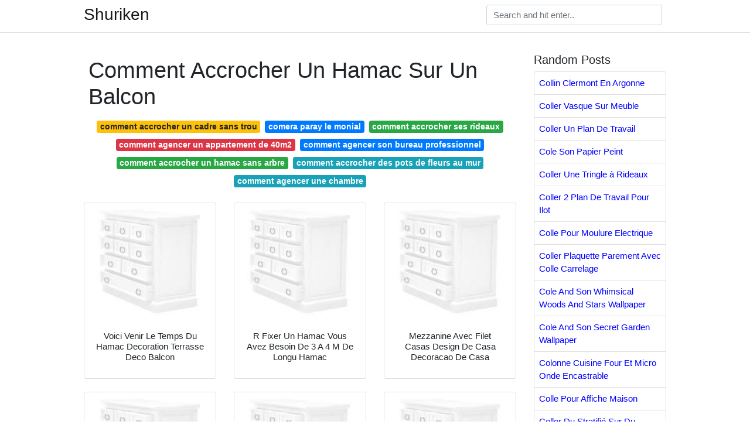

--- FILE ---
content_type: text/html;charset=UTF-8
request_url: https://homedecor202.netlify.app/comment-accrocher-un-hamac-sur-un-balcon.html
body_size: 8274
content:
<!DOCTYPE html><html lang="en"><head>
	
	<!-- Required meta tags -->
	<meta charset="utf-8">
	<meta name="viewport" content="width=device-width, initial-scale=1, shrink-to-fit=no">
	<!-- Bootstrap CSS -->
	<style type="text/css">svg:not(:root).svg-inline--fa{overflow:visible}.svg-inline--fa{display:inline-block;font-size:inherit;height:1em;overflow:visible;vertical-align:-.125em}.svg-inline--fa.fa-lg{vertical-align:-.225em}.svg-inline--fa.fa-w-1{width:.0625em}.svg-inline--fa.fa-w-2{width:.125em}.svg-inline--fa.fa-w-3{width:.1875em}.svg-inline--fa.fa-w-4{width:.25em}.svg-inline--fa.fa-w-5{width:.3125em}.svg-inline--fa.fa-w-6{width:.375em}.svg-inline--fa.fa-w-7{width:.4375em}.svg-inline--fa.fa-w-8{width:.5em}.svg-inline--fa.fa-w-9{width:.5625em}.svg-inline--fa.fa-w-10{width:.625em}.svg-inline--fa.fa-w-11{width:.6875em}.svg-inline--fa.fa-w-12{width:.75em}.svg-inline--fa.fa-w-13{width:.8125em}.svg-inline--fa.fa-w-14{width:.875em}.svg-inline--fa.fa-w-15{width:.9375em}.svg-inline--fa.fa-w-16{width:1em}.svg-inline--fa.fa-w-17{width:1.0625em}.svg-inline--fa.fa-w-18{width:1.125em}.svg-inline--fa.fa-w-19{width:1.1875em}.svg-inline--fa.fa-w-20{width:1.25em}.svg-inline--fa.fa-pull-left{margin-right:.3em;width:auto}.svg-inline--fa.fa-pull-right{margin-left:.3em;width:auto}.svg-inline--fa.fa-border{height:1.5em}.svg-inline--fa.fa-li{width:2em}.svg-inline--fa.fa-fw{width:1.25em}.fa-layers svg.svg-inline--fa{bottom:0;left:0;margin:auto;position:absolute;right:0;top:0}.fa-layers{display:inline-block;height:1em;position:relative;text-align:center;vertical-align:-.125em;width:1em}.fa-layers svg.svg-inline--fa{-webkit-transform-origin:center center;transform-origin:center center}.fa-layers-counter,.fa-layers-text{display:inline-block;position:absolute;text-align:center}.fa-layers-text{left:50%;top:50%;-webkit-transform:translate(-50%,-50%);transform:translate(-50%,-50%);-webkit-transform-origin:center center;transform-origin:center center}.fa-layers-counter{background-color:#ff253a;border-radius:1em;-webkit-box-sizing:border-box;box-sizing:border-box;color:#fff;height:1.5em;line-height:1;max-width:5em;min-width:1.5em;overflow:hidden;padding:.25em;right:0;text-overflow:ellipsis;top:0;-webkit-transform:scale(.25);transform:scale(.25);-webkit-transform-origin:top right;transform-origin:top right}.fa-layers-bottom-right{bottom:0;right:0;top:auto;-webkit-transform:scale(.25);transform:scale(.25);-webkit-transform-origin:bottom right;transform-origin:bottom right}.fa-layers-bottom-left{bottom:0;left:0;right:auto;top:auto;-webkit-transform:scale(.25);transform:scale(.25);-webkit-transform-origin:bottom left;transform-origin:bottom left}.fa-layers-top-right{right:0;top:0;-webkit-transform:scale(.25);transform:scale(.25);-webkit-transform-origin:top right;transform-origin:top right}.fa-layers-top-left{left:0;right:auto;top:0;-webkit-transform:scale(.25);transform:scale(.25);-webkit-transform-origin:top left;transform-origin:top left}.fa-lg{font-size:1.3333333333em;line-height:.75em;vertical-align:-.0667em}.fa-xs{font-size:.75em}.fa-sm{font-size:.875em}.fa-1x{font-size:1em}.fa-2x{font-size:2em}.fa-3x{font-size:3em}.fa-4x{font-size:4em}.fa-5x{font-size:5em}.fa-6x{font-size:6em}.fa-7x{font-size:7em}.fa-8x{font-size:8em}.fa-9x{font-size:9em}.fa-10x{font-size:10em}.fa-fw{text-align:center;width:1.25em}.fa-ul{list-style-type:none;margin-left:2.5em;padding-left:0}.fa-ul>li{position:relative}.fa-li{left:-2em;position:absolute;text-align:center;width:2em;line-height:inherit}.fa-border{border:solid .08em #eee;border-radius:.1em;padding:.2em .25em .15em}.fa-pull-left{float:left}.fa-pull-right{float:right}.fa.fa-pull-left,.fab.fa-pull-left,.fal.fa-pull-left,.far.fa-pull-left,.fas.fa-pull-left{margin-right:.3em}.fa.fa-pull-right,.fab.fa-pull-right,.fal.fa-pull-right,.far.fa-pull-right,.fas.fa-pull-right{margin-left:.3em}.fa-spin{-webkit-animation:fa-spin 2s infinite linear;animation:fa-spin 2s infinite linear}.fa-pulse{-webkit-animation:fa-spin 1s infinite steps(8);animation:fa-spin 1s infinite steps(8)}@-webkit-keyframes fa-spin{0%{-webkit-transform:rotate(0);transform:rotate(0)}100%{-webkit-transform:rotate(360deg);transform:rotate(360deg)}}@keyframes fa-spin{0%{-webkit-transform:rotate(0);transform:rotate(0)}100%{-webkit-transform:rotate(360deg);transform:rotate(360deg)}}.fa-rotate-90{-webkit-transform:rotate(90deg);transform:rotate(90deg)}.fa-rotate-180{-webkit-transform:rotate(180deg);transform:rotate(180deg)}.fa-rotate-270{-webkit-transform:rotate(270deg);transform:rotate(270deg)}.fa-flip-horizontal{-webkit-transform:scale(-1,1);transform:scale(-1,1)}.fa-flip-vertical{-webkit-transform:scale(1,-1);transform:scale(1,-1)}.fa-flip-both,.fa-flip-horizontal.fa-flip-vertical{-webkit-transform:scale(-1,-1);transform:scale(-1,-1)}:root .fa-flip-both,:root .fa-flip-horizontal,:root .fa-flip-vertical,:root .fa-rotate-180,:root .fa-rotate-270,:root .fa-rotate-90{-webkit-filter:none;filter:none}.fa-stack{display:inline-block;height:2em;position:relative;width:2.5em}.fa-stack-1x,.fa-stack-2x{bottom:0;left:0;margin:auto;position:absolute;right:0;top:0}.svg-inline--fa.fa-stack-1x{height:1em;width:1.25em}.svg-inline--fa.fa-stack-2x{height:2em;width:2.5em}.fa-inverse{color:#fff}.sr-only{border:0;clip:rect(0,0,0,0);height:1px;margin:-1px;overflow:hidden;padding:0;position:absolute;width:1px}.sr-only-focusable:active,.sr-only-focusable:focus{clip:auto;height:auto;margin:0;overflow:visible;position:static;width:auto}.svg-inline--fa .fa-primary{fill:var(--fa-primary-color,currentColor);opacity:1;opacity:var(--fa-primary-opacity,1)}.svg-inline--fa .fa-secondary{fill:var(--fa-secondary-color,currentColor);opacity:.4;opacity:var(--fa-secondary-opacity,.4)}.svg-inline--fa.fa-swap-opacity .fa-primary{opacity:.4;opacity:var(--fa-secondary-opacity,.4)}.svg-inline--fa.fa-swap-opacity .fa-secondary{opacity:1;opacity:var(--fa-primary-opacity,1)}.svg-inline--fa mask .fa-primary,.svg-inline--fa mask .fa-secondary{fill:#000}.fad.fa-inverse{color:#fff}</style><link rel="stylesheet" href="https://cdnjs.cloudflare.com/ajax/libs/twitter-bootstrap/4.4.1/css/bootstrap.min.css" integrity="sha256-L/W5Wfqfa0sdBNIKN9cG6QA5F2qx4qICmU2VgLruv9Y=" crossorigin="anonymous">
	<link rel="stylesheet" href="https://cdnjs.cloudflare.com/ajax/libs/lightbox2/2.11.1/css/lightbox.min.css" integrity="sha256-tBxlolRHP9uMsEFKVk+hk//ekOlXOixLKvye5W2WR5c=" crossorigin="anonymous">
	<link href="https://fonts.googleapis.com/css?family=Raleway" rel="stylesheet">	
	<style type="text/css">
body,html{font-family:"Helvetica Neue",Helvetica,Arial,sans-serif;font-size:15px;font-weight:400;background:#fff}img{max-width:100%}.header{padding-bottom:13px;margin-bottom:13px}.container{max-width:1024px}.navbar{margin-bottom:25px;color:#f1f2f3;border-bottom:1px solid #e1e2e3}.navbar .navbar-brand{margin:0 20px 0 0;font-size:28px;padding:0;line-height:24px}.row.content,.row.footer,.row.header{widthx:auto;max-widthx:100%}.row.footer{padding:30px 0;background:0 0}.content .col-sm-12{padding:0}.content .col-md-9s{margin-right:-25px}.posts-image{width:25%;display:block;float:left}.posts-image-content{width:auto;margin:0 15px 35px 0;position:relative}.posts-image:nth-child(5n) .posts-image-content{margin:0 0 35px!important}.posts-image img{width:100%;height:150px;object-fit:cover;object-position:center;margin-bottom:10px;-webkit-transition:.6s opacity;transition:.6s opacity}.posts-image:hover img{opacity:.8}.posts-image:hover h2{background:rgba(0,0,0,.7)}.posts-image h2{z-index:2;position:absolute;font-size:14px;bottom:2px;left:0;right:0;padding:5px;text-align:center;-webkit-transition:.6s opacity;transition:.6s background}.posts-image h2 a{color:#fff}.posts-image-big{display:block;width:100%}.posts-image-big .posts-image-content{margin:0 0 10px!important}.posts-image-big img{height:380px}.posts-image-big h2{text-align:left;padding-left:0;position:relative;font-size:30px;line-height:36px}.posts-image-big h2 a{color:#111}.posts-image-big:hover h2{background:0 0}.posts-image-single .posts-image-content,.posts-image-single:nth-child(5n) .posts-image-content{margin:0 15px 15px 0!important}.posts-image-single p{font-size:12px;line-height:18px!important}.posts-images{clear:both}.list-group li{padding:0}.list-group li a{display:block;padding:8px}.widget{margin-bottom:20px}h3.widget-title{font-size:20px}a{color:#0000ff;text-decoration:none}.footer{margin-top:21px;padding-top:13px;border-top:1px solid #eee}.footer a{margin:0 15px}.navi{margin:13px 0}.navi a{margin:5px 2px;font-size:95%}@media  only screen and (min-width:0px) and (max-width:991px){.container{width:auto;max-width:100%}.navbar{padding:5px 0}.navbar .container{width:100%;margin:0 15px}}@media  only screen and (min-width:0px) and (max-width:767px){.content .col-md-3{padding:15px}}@media  only screen and (min-width:481px) and (max-width:640px){.posts-image img{height:90px}.posts-image-big img{height:320px}.posts-image-single{width:33.3%}.posts-image-single:nth-child(3n) .posts-image-content{margin-right:0!important}}@media  only screen and (min-width:0px) and (max-width:480px){.posts-image img{height:80px}.posts-image-big img{height:240px}.posts-image-single{width:100%}.posts-image-single .posts-image-content{margin:0!important}.posts-image-single img{height:auto}}.v-cover{height: 380px; object-fit: cover;}.v-image{height: 200px; object-fit: cover;}.main{margin-top: 6rem;}.form-inline .form-control{min-width: 300px;}
	</style>
	<title>Comment Accrocher Un Hamac Sur Un Balcon</title>
	<noscript><span>ads/responsive.txt</span></noscript></head>
<body>
	<header class="bg-white fixed-top">			
		<nav class="navbar navbar-light bg-white mb-0">
			<div class="container justify-content-center justify-content-sm-between">	
			  <a href="/" title="Shuriken" class="navbar-brand mb-1">Shuriken</a>
			  <form class="form-inline mb-1" action="/" method="get">
			    <input class="form-control mr-sm-2" type="search" name="q" placeholder="Search and hit enter.." aria-label="Search">
			  </form>	
			</div>			  
		</nav>				
	</header>
	<main id="main" class="main">
		<div class="container">  
			<div class="row content">
				<div class="col-md-9">
					<div class="col-sm-12 p-2">

							<h1>Comment Accrocher Un Hamac Sur Un Balcon</h1>

	
	<div class="navi text-center">
										<a class="badge badge-warning" href="/comment-accrocher-un-cadre-sans-trou">comment accrocher un cadre sans trou</a>
											<a class="badge badge-primary" href="/comera-paray-le-monial">comera paray le monial</a>
											<a class="badge badge-success" href="/comment-accrocher-ses-rideaux">comment accrocher ses rideaux</a>
											<a class="badge badge-danger" href="/comment-agencer-un-appartement-de-40m2">comment agencer un appartement de 40m2</a>
											<a class="badge badge-primary" href="/comment-agencer-son-bureau-professionnel">comment agencer son bureau professionnel</a>
											<a class="badge badge-success" href="/comment-accrocher-un-hamac-sans-arbre">comment accrocher un hamac sans arbre</a>
											<a class="badge badge-info" href="/comment-accrocher-des-pots-de-fleurs-au-mur">comment accrocher des pots de fleurs au mur</a>
											<a class="badge badge-info" href="/comment-agencer-une-chambre">comment agencer une chambre</a>
						</div>

						
					</div> 
					<noscript><span>ads/responsive.txt</span></noscript>
					<div class="col-sm-12">					
						
		
	<div class="row">
	 
		
		<div class="col-md-4 mb-4">
			<div class="card h-100">
				<a href="https://i.pinimg.com/originals/93/7b/69/937b69246a07b1936329450e497c1f8f.jpg" data-lightbox="roadtrip" data-title="Voici Venir Le Temps Du Hamac Decoration Terrasse Deco Balcon">
											<img class="card-img v-image" src="https://encrypted-tbn0.gstatic.com/images?q=tbn:ANd9GcQh_l3eQ5xwiPy07kGEXjmjgmBKBRB7H2mRxCGhv1tFWg5c_mWT" onerror="this.onerror=null;this.src='https://encrypted-tbn0.gstatic.com/images?q=tbn:ANd9GcQh_l3eQ5xwiPy07kGEXjmjgmBKBRB7H2mRxCGhv1tFWg5c_mWT';" alt="Voici Venir Le Temps Du Hamac Decoration Terrasse Deco Balcon">
										
				</a>
				<div class="card-body text-center">      
										<h3 class="h6">Voici Venir Le Temps Du Hamac Decoration Terrasse Deco Balcon</h3>
				</div>
			</div>
		</div>
			 
		 

	 
		
		<div class="col-md-4 mb-4">
			<div class="card h-100">
				<a href="https://i.pinimg.com/474x/12/d7/ff/12d7ffed98d0ace17f49e245f3a7fcdc.jpg" data-lightbox="roadtrip" data-title="R Fixer Un Hamac Vous Avez Besoin De 3 A 4 M De Longu Hamac">
											<img class="card-img v-image" src="https://encrypted-tbn0.gstatic.com/images?q=tbn:ANd9GcQh_l3eQ5xwiPy07kGEXjmjgmBKBRB7H2mRxCGhv1tFWg5c_mWT" onerror="this.onerror=null;this.src='https://encrypted-tbn0.gstatic.com/images?q=tbn:ANd9GcQh_l3eQ5xwiPy07kGEXjmjgmBKBRB7H2mRxCGhv1tFWg5c_mWT';" alt="R Fixer Un Hamac Vous Avez Besoin De 3 A 4 M De Longu Hamac">
										
				</a>
				<div class="card-body text-center">      
										<h3 class="h6">R Fixer Un Hamac Vous Avez Besoin De 3 A 4 M De Longu Hamac</h3>
				</div>
			</div>
		</div>
			 
		 

	 
		
		<div class="col-md-4 mb-4">
			<div class="card h-100">
				<a href="https://i.pinimg.com/originals/49/70/30/4970305c375789f9ed2cc004b31aa6df.jpg" data-lightbox="roadtrip" data-title="Mezzanine Avec Filet Casas Design De Casa Decoracao De Casa">
											<img class="card-img v-image" src="https://encrypted-tbn0.gstatic.com/images?q=tbn:ANd9GcQh_l3eQ5xwiPy07kGEXjmjgmBKBRB7H2mRxCGhv1tFWg5c_mWT" onerror="this.onerror=null;this.src='https://encrypted-tbn0.gstatic.com/images?q=tbn:ANd9GcQh_l3eQ5xwiPy07kGEXjmjgmBKBRB7H2mRxCGhv1tFWg5c_mWT';" alt="Mezzanine Avec Filet Casas Design De Casa Decoracao De Casa">
										
				</a>
				<div class="card-body text-center">      
										<h3 class="h6">Mezzanine Avec Filet Casas Design De Casa Decoracao De Casa</h3>
				</div>
			</div>
		</div>
			 
		 

	 
		
		<div class="col-md-4 mb-4">
			<div class="card h-100">
				<a href="https://i.pinimg.com/736x/e7/3c/7e/e73c7e2352b95eb28e56e063cf3f395d.jpg" data-lightbox="roadtrip" data-title="Petit Balcon 72 Idees Deco Amenagement Avec Images Deco">
											<img class="card-img v-image" src="https://encrypted-tbn0.gstatic.com/images?q=tbn:ANd9GcQh_l3eQ5xwiPy07kGEXjmjgmBKBRB7H2mRxCGhv1tFWg5c_mWT" onerror="this.onerror=null;this.src='https://encrypted-tbn0.gstatic.com/images?q=tbn:ANd9GcQh_l3eQ5xwiPy07kGEXjmjgmBKBRB7H2mRxCGhv1tFWg5c_mWT';" alt="Petit Balcon 72 Idees Deco Amenagement Avec Images Deco">
										
				</a>
				<div class="card-body text-center">      
										<h3 class="h6">Petit Balcon 72 Idees Deco Amenagement Avec Images Deco</h3>
				</div>
			</div>
		</div>
			 
		 

	 
		
		<div class="col-md-4 mb-4">
			<div class="card h-100">
				<a href="https://i.pinimg.com/736x/2f/77/f4/2f77f4d495ac8b01e849c0f097971de3.jpg" data-lightbox="roadtrip" data-title="Qui N A Jamais Reve D Installer Un Hamac Pour Amenager Son">
											<img class="card-img v-image" src="https://encrypted-tbn0.gstatic.com/images?q=tbn:ANd9GcQh_l3eQ5xwiPy07kGEXjmjgmBKBRB7H2mRxCGhv1tFWg5c_mWT" onerror="this.onerror=null;this.src='https://encrypted-tbn0.gstatic.com/images?q=tbn:ANd9GcQh_l3eQ5xwiPy07kGEXjmjgmBKBRB7H2mRxCGhv1tFWg5c_mWT';" alt="Qui N A Jamais Reve D Installer Un Hamac Pour Amenager Son">
										
				</a>
				<div class="card-body text-center">      
										<h3 class="h6">Qui N A Jamais Reve D Installer Un Hamac Pour Amenager Son</h3>
				</div>
			</div>
		</div>
			 
		 

	 
		
		<div class="col-md-4 mb-4">
			<div class="card h-100">
				<a href="https://i.pinimg.com/originals/a5/00/8b/a5008b86547a8f462d057e47f455ffd1.png" data-lightbox="roadtrip" data-title="Les 5 Techniques Pour Installer Un Fauteuil Suspendu Fauteuil">
											<img class="card-img v-image" src="https://encrypted-tbn0.gstatic.com/images?q=tbn:ANd9GcQh_l3eQ5xwiPy07kGEXjmjgmBKBRB7H2mRxCGhv1tFWg5c_mWT" onerror="this.onerror=null;this.src='https://encrypted-tbn0.gstatic.com/images?q=tbn:ANd9GcQh_l3eQ5xwiPy07kGEXjmjgmBKBRB7H2mRxCGhv1tFWg5c_mWT';" alt="Les 5 Techniques Pour Installer Un Fauteuil Suspendu Fauteuil">
										
				</a>
				<div class="card-body text-center">      
										<h3 class="h6">Les 5 Techniques Pour Installer Un Fauteuil Suspendu Fauteuil</h3>
				</div>
			</div>
		</div>
			 
					<div class="col-12 mb-4">
				<div class="card">
										<img class="card-img-top v-cover" src="https://encrypted-tbn0.gstatic.com/images?q=tbn:ANd9GcQh_l3eQ5xwiPy07kGEXjmjgmBKBRB7H2mRxCGhv1tFWg5c_mWT" onerror="this.onerror=null;this.src='https://encrypted-tbn0.gstatic.com/images?q=tbn:ANd9GcQh_l3eQ5xwiPy07kGEXjmjgmBKBRB7H2mRxCGhv1tFWg5c_mWT';" alt="Les 5 Techniques Pour Installer Un Fauteuil Suspendu Fauteuil">
										<div class="card-body">
						<h3 class="h5"><b></b></h3>
											</div> 
				</div>
			</div>
		 

	 
		
		<div class="col-md-4 mb-4">
			<div class="card h-100">
				<a href="https://i.pinimg.com/474x/28/df/20/28df204a7238724b3f7b01049a74b3bd.jpg" data-lightbox="roadtrip" data-title="Livraison Gratuite Acheter Accrocher Hamac Corde Tissee Corde">
											<img class="card-img v-image" src="https://encrypted-tbn0.gstatic.com/images?q=tbn:ANd9GcQh_l3eQ5xwiPy07kGEXjmjgmBKBRB7H2mRxCGhv1tFWg5c_mWT" onerror="this.onerror=null;this.src='https://encrypted-tbn0.gstatic.com/images?q=tbn:ANd9GcQh_l3eQ5xwiPy07kGEXjmjgmBKBRB7H2mRxCGhv1tFWg5c_mWT';" alt="Livraison Gratuite Acheter Accrocher Hamac Corde Tissee Corde">
										
				</a>
				<div class="card-body text-center">      
										<h3 class="h6">Livraison Gratuite Acheter Accrocher Hamac Corde Tissee Corde</h3>
				</div>
			</div>
		</div>
			 
		 

	 
		
		<div class="col-md-4 mb-4">
			<div class="card h-100">
				<a href="https://i.pinimg.com/originals/8f/a9/21/8fa92131b1a2eeb0cf8853c3b96d0812.jpg" data-lightbox="roadtrip" data-title="Hanging Chair Hammock Hammock Hanging Chair Nordic Design">
											<img class="card-img v-image" src="https://encrypted-tbn0.gstatic.com/images?q=tbn:ANd9GcQh_l3eQ5xwiPy07kGEXjmjgmBKBRB7H2mRxCGhv1tFWg5c_mWT" onerror="this.onerror=null;this.src='https://encrypted-tbn0.gstatic.com/images?q=tbn:ANd9GcQh_l3eQ5xwiPy07kGEXjmjgmBKBRB7H2mRxCGhv1tFWg5c_mWT';" alt="Hanging Chair Hammock Hammock Hanging Chair Nordic Design">
										
				</a>
				<div class="card-body text-center">      
										<h3 class="h6">Hanging Chair Hammock Hammock Hanging Chair Nordic Design</h3>
				</div>
			</div>
		</div>
			 
		 

	 
		
		<div class="col-md-4 mb-4">
			<div class="card h-100">
				<a href="https://i.pinimg.com/originals/b1/6f/30/b16f30d054631bdfd22d12b2ff530c4d.jpg" data-lightbox="roadtrip" data-title="Diy Hamac Parfait Pour Un Coin Lecture Diy Deco Facile Idee Deco">
											<img class="card-img v-image" src="https://encrypted-tbn0.gstatic.com/images?q=tbn:ANd9GcQh_l3eQ5xwiPy07kGEXjmjgmBKBRB7H2mRxCGhv1tFWg5c_mWT" onerror="this.onerror=null;this.src='https://encrypted-tbn0.gstatic.com/images?q=tbn:ANd9GcQh_l3eQ5xwiPy07kGEXjmjgmBKBRB7H2mRxCGhv1tFWg5c_mWT';" alt="Diy Hamac Parfait Pour Un Coin Lecture Diy Deco Facile Idee Deco">
										
				</a>
				<div class="card-body text-center">      
										<h3 class="h6">Diy Hamac Parfait Pour Un Coin Lecture Diy Deco Facile Idee Deco</h3>
				</div>
			</div>
		</div>
			 
		 

	 
		
		<div class="col-md-4 mb-4">
			<div class="card h-100">
				<a href="https://i.pinimg.com/originals/15/de/de/15dede35c2f9b658447559430c9e8577.jpg" data-lightbox="roadtrip" data-title="Hammock Maison Ideas Multi Furniture Fauteuil Suspendu">
											<img class="card-img v-image" src="https://encrypted-tbn0.gstatic.com/images?q=tbn:ANd9GcQh_l3eQ5xwiPy07kGEXjmjgmBKBRB7H2mRxCGhv1tFWg5c_mWT" onerror="this.onerror=null;this.src='https://encrypted-tbn0.gstatic.com/images?q=tbn:ANd9GcQh_l3eQ5xwiPy07kGEXjmjgmBKBRB7H2mRxCGhv1tFWg5c_mWT';" alt="Hammock Maison Ideas Multi Furniture Fauteuil Suspendu">
										
				</a>
				<div class="card-body text-center">      
										<h3 class="h6">Hammock Maison Ideas Multi Furniture Fauteuil Suspendu</h3>
				</div>
			</div>
		</div>
			 
		 

	 
		
		<div class="col-md-4 mb-4">
			<div class="card h-100">
				<a href="https://i.pinimg.com/originals/25/65/09/256509eb872cc3a091bb22f74360e9a6.jpg" data-lightbox="roadtrip" data-title="Un Hamac Tresse Pour Buller Sur La Terrasse Boheme Deco Terrasse">
											<img class="card-img v-image" src="https://encrypted-tbn0.gstatic.com/images?q=tbn:ANd9GcQh_l3eQ5xwiPy07kGEXjmjgmBKBRB7H2mRxCGhv1tFWg5c_mWT" onerror="this.onerror=null;this.src='https://encrypted-tbn0.gstatic.com/images?q=tbn:ANd9GcQh_l3eQ5xwiPy07kGEXjmjgmBKBRB7H2mRxCGhv1tFWg5c_mWT';" alt="Un Hamac Tresse Pour Buller Sur La Terrasse Boheme Deco Terrasse">
										
				</a>
				<div class="card-body text-center">      
										<h3 class="h6">Un Hamac Tresse Pour Buller Sur La Terrasse Boheme Deco Terrasse</h3>
				</div>
			</div>
		</div>
			 
		 

	 
		
		<div class="col-md-4 mb-4">
			<div class="card h-100">
				<a href="https://i.pinimg.com/originals/99/3e/67/993e673916f5c1857b4400219cbcc5b0.jpg" data-lightbox="roadtrip" data-title="Idee Recup Pour L Exterieur Support De Hamac Realise A Partir De">
											<img class="card-img v-image" src="https://encrypted-tbn0.gstatic.com/images?q=tbn:ANd9GcQh_l3eQ5xwiPy07kGEXjmjgmBKBRB7H2mRxCGhv1tFWg5c_mWT" onerror="this.onerror=null;this.src='https://encrypted-tbn0.gstatic.com/images?q=tbn:ANd9GcQh_l3eQ5xwiPy07kGEXjmjgmBKBRB7H2mRxCGhv1tFWg5c_mWT';" alt="Idee Recup Pour L Exterieur Support De Hamac Realise A Partir De">
										
				</a>
				<div class="card-body text-center">      
										<h3 class="h6">Idee Recup Pour L Exterieur Support De Hamac Realise A Partir De</h3>
				</div>
			</div>
		</div>
			 
		 

	 
		
		<div class="col-md-4 mb-4">
			<div class="card h-100">
				<a href="https://i.pinimg.com/originals/ce/51/9c/ce519ce9d143140cc4e3ba221ddc9850.jpg" data-lightbox="roadtrip" data-title="Hamac Concept Hamac Sur Pergola En Fer Forge Les Crochets Sont">
											<img class="card-img v-image" src="https://encrypted-tbn0.gstatic.com/images?q=tbn:ANd9GcQh_l3eQ5xwiPy07kGEXjmjgmBKBRB7H2mRxCGhv1tFWg5c_mWT" onerror="this.onerror=null;this.src='https://encrypted-tbn0.gstatic.com/images?q=tbn:ANd9GcQh_l3eQ5xwiPy07kGEXjmjgmBKBRB7H2mRxCGhv1tFWg5c_mWT';" alt="Hamac Concept Hamac Sur Pergola En Fer Forge Les Crochets Sont">
										
				</a>
				<div class="card-body text-center">      
										<h3 class="h6">Hamac Concept Hamac Sur Pergola En Fer Forge Les Crochets Sont</h3>
				</div>
			</div>
		</div>
			 
		 

	 
		
		<div class="col-md-4 mb-4">
			<div class="card h-100">
				<a href="https://i.pinimg.com/originals/9a/f5/a1/9af5a149943175f39dc5e4779b14d746.jpg" data-lightbox="roadtrip" data-title="Noir Assis Hamac Suspendu Chaise Coton Naturel Et Bois Plus">
											<img class="card-img v-image" src="https://encrypted-tbn0.gstatic.com/images?q=tbn:ANd9GcQh_l3eQ5xwiPy07kGEXjmjgmBKBRB7H2mRxCGhv1tFWg5c_mWT" onerror="this.onerror=null;this.src='https://encrypted-tbn0.gstatic.com/images?q=tbn:ANd9GcQh_l3eQ5xwiPy07kGEXjmjgmBKBRB7H2mRxCGhv1tFWg5c_mWT';" alt="Noir Assis Hamac Suspendu Chaise Coton Naturel Et Bois Plus">
										
				</a>
				<div class="card-body text-center">      
										<h3 class="h6">Noir Assis Hamac Suspendu Chaise Coton Naturel Et Bois Plus</h3>
				</div>
			</div>
		</div>
			 
		 

	 
		
		<div class="col-md-4 mb-4">
			<div class="card h-100">
				<a href="https://i.pinimg.com/564x/e5/10/9a/e5109a1473163d7526518c6474e223a8.jpg" data-lightbox="roadtrip" data-title="Shade Sails To Protect From The Sun Rooftop Terrace Design">
											<img class="card-img v-image" src="https://encrypted-tbn0.gstatic.com/images?q=tbn:ANd9GcQh_l3eQ5xwiPy07kGEXjmjgmBKBRB7H2mRxCGhv1tFWg5c_mWT" onerror="this.onerror=null;this.src='https://encrypted-tbn0.gstatic.com/images?q=tbn:ANd9GcQh_l3eQ5xwiPy07kGEXjmjgmBKBRB7H2mRxCGhv1tFWg5c_mWT';" alt="Shade Sails To Protect From The Sun Rooftop Terrace Design">
										
				</a>
				<div class="card-body text-center">      
										<h3 class="h6">Shade Sails To Protect From The Sun Rooftop Terrace Design</h3>
				</div>
			</div>
		</div>
			 
		 

	 
		
		<div class="col-md-4 mb-4">
			<div class="card h-100">
				<a href="https://i.pinimg.com/736x/7b/7f/47/7b7f472dd8f68f41f78fe276d4b1eedb.jpg" data-lightbox="roadtrip" data-title="Ou Fixer Son Hamac Hamac Decoration Exterieur Stores">
											<img class="card-img v-image" src="https://encrypted-tbn0.gstatic.com/images?q=tbn:ANd9GcQh_l3eQ5xwiPy07kGEXjmjgmBKBRB7H2mRxCGhv1tFWg5c_mWT" onerror="this.onerror=null;this.src='https://encrypted-tbn0.gstatic.com/images?q=tbn:ANd9GcQh_l3eQ5xwiPy07kGEXjmjgmBKBRB7H2mRxCGhv1tFWg5c_mWT';" alt="Ou Fixer Son Hamac Hamac Decoration Exterieur Stores">
										
				</a>
				<div class="card-body text-center">      
										<h3 class="h6">Ou Fixer Son Hamac Hamac Decoration Exterieur Stores</h3>
				</div>
			</div>
		</div>
			 
		 

	 
		
		<div class="col-md-4 mb-4">
			<div class="card h-100">
				<a href="https://i.pinimg.com/originals/3b/6a/5f/3b6a5ff3329c6eb4b960521de6bfc4c7.jpg" data-lightbox="roadtrip" data-title="My Big Hamac Hamac Diy Maison Meuble Exterieur">
											<img class="card-img v-image" src="https://encrypted-tbn0.gstatic.com/images?q=tbn:ANd9GcQh_l3eQ5xwiPy07kGEXjmjgmBKBRB7H2mRxCGhv1tFWg5c_mWT" onerror="this.onerror=null;this.src='https://encrypted-tbn0.gstatic.com/images?q=tbn:ANd9GcQh_l3eQ5xwiPy07kGEXjmjgmBKBRB7H2mRxCGhv1tFWg5c_mWT';" alt="My Big Hamac Hamac Diy Maison Meuble Exterieur">
										
				</a>
				<div class="card-body text-center">      
										<h3 class="h6">My Big Hamac Hamac Diy Maison Meuble Exterieur</h3>
				</div>
			</div>
		</div>
			 
		 

	 
		
		<div class="col-md-4 mb-4">
			<div class="card h-100">
				<a href="https://i.pinimg.com/originals/9e/a2/c7/9ea2c722d6ad885cfee04f17be909c27.png" data-lightbox="roadtrip" data-title="Epingle Sur Deco Salon">
											<img class="card-img v-image" src="https://encrypted-tbn0.gstatic.com/images?q=tbn:ANd9GcQh_l3eQ5xwiPy07kGEXjmjgmBKBRB7H2mRxCGhv1tFWg5c_mWT" onerror="this.onerror=null;this.src='https://encrypted-tbn0.gstatic.com/images?q=tbn:ANd9GcQh_l3eQ5xwiPy07kGEXjmjgmBKBRB7H2mRxCGhv1tFWg5c_mWT';" alt="Epingle Sur Deco Salon">
										
				</a>
				<div class="card-body text-center">      
										<h3 class="h6">Epingle Sur Deco Salon</h3>
				</div>
			</div>
		</div>
			 
		 

	 
		
		<div class="col-md-4 mb-4">
			<div class="card h-100">
				<a href="https://i.pinimg.com/originals/e8/a5/e1/e8a5e14342e5a0f9ad44d6fc9d21e6e6.jpg" data-lightbox="roadtrip" data-title="Hammock Chair Diy Podvesnoe Kreslo Gamak Kreslo">
											<img class="card-img v-image" src="https://encrypted-tbn0.gstatic.com/images?q=tbn:ANd9GcQh_l3eQ5xwiPy07kGEXjmjgmBKBRB7H2mRxCGhv1tFWg5c_mWT" onerror="this.onerror=null;this.src='https://encrypted-tbn0.gstatic.com/images?q=tbn:ANd9GcQh_l3eQ5xwiPy07kGEXjmjgmBKBRB7H2mRxCGhv1tFWg5c_mWT';" alt="Hammock Chair Diy Podvesnoe Kreslo Gamak Kreslo">
										
				</a>
				<div class="card-body text-center">      
										<h3 class="h6">Hammock Chair Diy Podvesnoe Kreslo Gamak Kreslo</h3>
				</div>
			</div>
		</div>
			 
		 

	 
		
		<div class="col-md-4 mb-4">
			<div class="card h-100">
				<a href="https://i.pinimg.com/564x/04/aa/5b/04aa5bee0c30049bc6096e5d5a076364.jpg" data-lightbox="roadtrip" data-title="Epingle Sur Hamac Pour Jardin">
											<img class="card-img v-image" src="https://encrypted-tbn0.gstatic.com/images?q=tbn:ANd9GcQh_l3eQ5xwiPy07kGEXjmjgmBKBRB7H2mRxCGhv1tFWg5c_mWT" onerror="this.onerror=null;this.src='https://encrypted-tbn0.gstatic.com/images?q=tbn:ANd9GcQh_l3eQ5xwiPy07kGEXjmjgmBKBRB7H2mRxCGhv1tFWg5c_mWT';" alt="Epingle Sur Hamac Pour Jardin">
										
				</a>
				<div class="card-body text-center">      
										<h3 class="h6">Epingle Sur Hamac Pour Jardin</h3>
				</div>
			</div>
		</div>
			 
		 

	 
		
		<div class="col-md-4 mb-4">
			<div class="card h-100">
				<a href="https://i.pinimg.com/originals/d5/de/ef/d5deef9e98417d13ee756df8ee46acb7.jpg" data-lightbox="roadtrip" data-title="Fabriquer Un Hamac Hamac Diy Hamac Hamac Enfant">
											<img class="card-img v-image" src="https://encrypted-tbn0.gstatic.com/images?q=tbn:ANd9GcQh_l3eQ5xwiPy07kGEXjmjgmBKBRB7H2mRxCGhv1tFWg5c_mWT" onerror="this.onerror=null;this.src='https://encrypted-tbn0.gstatic.com/images?q=tbn:ANd9GcQh_l3eQ5xwiPy07kGEXjmjgmBKBRB7H2mRxCGhv1tFWg5c_mWT';" alt="Fabriquer Un Hamac Hamac Diy Hamac Hamac Enfant">
										
				</a>
				<div class="card-body text-center">      
										<h3 class="h6">Fabriquer Un Hamac Hamac Diy Hamac Hamac Enfant</h3>
				</div>
			</div>
		</div>
			 
		 

	 
		
		<div class="col-md-4 mb-4">
			<div class="card h-100">
				<a href="https://i.pinimg.com/originals/04/9b/88/049b882e55104e0a60b683fe306c9ec7.jpg" data-lightbox="roadtrip" data-title="Comment Amenager Un Jardin Feng Shui Jardin Feng Shui Comment">
											<img class="card-img v-image" src="https://encrypted-tbn0.gstatic.com/images?q=tbn:ANd9GcQh_l3eQ5xwiPy07kGEXjmjgmBKBRB7H2mRxCGhv1tFWg5c_mWT" onerror="this.onerror=null;this.src='https://encrypted-tbn0.gstatic.com/images?q=tbn:ANd9GcQh_l3eQ5xwiPy07kGEXjmjgmBKBRB7H2mRxCGhv1tFWg5c_mWT';" alt="Comment Amenager Un Jardin Feng Shui Jardin Feng Shui Comment">
										
				</a>
				<div class="card-body text-center">      
										<h3 class="h6">Comment Amenager Un Jardin Feng Shui Jardin Feng Shui Comment</h3>
				</div>
			</div>
		</div>
			 
		 

	 
		
		<div class="col-md-4 mb-4">
			<div class="card h-100">
				<a href="https://i.pinimg.com/564x/1c/dc/a4/1cdca4e885aebaa5d56a13d2634a7529.jpg" data-lightbox="roadtrip" data-title="Fauteuil Suspendu Coton Blanc Marque Marque Hanjel Siege A">
											<img class="card-img v-image" src="https://encrypted-tbn0.gstatic.com/images?q=tbn:ANd9GcQh_l3eQ5xwiPy07kGEXjmjgmBKBRB7H2mRxCGhv1tFWg5c_mWT" onerror="this.onerror=null;this.src='https://encrypted-tbn0.gstatic.com/images?q=tbn:ANd9GcQh_l3eQ5xwiPy07kGEXjmjgmBKBRB7H2mRxCGhv1tFWg5c_mWT';" alt="Fauteuil Suspendu Coton Blanc Marque Marque Hanjel Siege A">
										
				</a>
				<div class="card-body text-center">      
										<h3 class="h6">Fauteuil Suspendu Coton Blanc Marque Marque Hanjel Siege A</h3>
				</div>
			</div>
		</div>
			 
		 

	 
		
		<div class="col-md-4 mb-4">
			<div class="card h-100">
				<a href="https://i.pinimg.com/originals/20/77/51/20775159ed60102778857f4aa1fb366a.jpg" data-lightbox="roadtrip" data-title="Chaise Hamac En Macrame Chaises Macrame Macrame Diy Hamac Diy">
											<img class="card-img v-image" src="https://encrypted-tbn0.gstatic.com/images?q=tbn:ANd9GcQh_l3eQ5xwiPy07kGEXjmjgmBKBRB7H2mRxCGhv1tFWg5c_mWT" onerror="this.onerror=null;this.src='https://encrypted-tbn0.gstatic.com/images?q=tbn:ANd9GcQh_l3eQ5xwiPy07kGEXjmjgmBKBRB7H2mRxCGhv1tFWg5c_mWT';" alt="Chaise Hamac En Macrame Chaises Macrame Macrame Diy Hamac Diy">
										
				</a>
				<div class="card-body text-center">      
										<h3 class="h6">Chaise Hamac En Macrame Chaises Macrame Macrame Diy Hamac Diy</h3>
				</div>
			</div>
		</div>
			 
		 

	 
		
		<div class="col-md-4 mb-4">
			<div class="card h-100">
				<a href="https://i.pinimg.com/originals/cc/76/96/cc769630cdf39da658462a2298e7ccaa.jpg" data-lightbox="roadtrip" data-title="Fauteuil De Jardin Suspendu Balancelle Fauteuil Suspendu Jardin">
											<img class="card-img v-image" src="https://encrypted-tbn0.gstatic.com/images?q=tbn:ANd9GcQh_l3eQ5xwiPy07kGEXjmjgmBKBRB7H2mRxCGhv1tFWg5c_mWT" onerror="this.onerror=null;this.src='https://encrypted-tbn0.gstatic.com/images?q=tbn:ANd9GcQh_l3eQ5xwiPy07kGEXjmjgmBKBRB7H2mRxCGhv1tFWg5c_mWT';" alt="Fauteuil De Jardin Suspendu Balancelle Fauteuil Suspendu Jardin">
										
				</a>
				<div class="card-body text-center">      
										<h3 class="h6">Fauteuil De Jardin Suspendu Balancelle Fauteuil Suspendu Jardin</h3>
				</div>
			</div>
		</div>
			 
		 

	 
		
		<div class="col-md-4 mb-4">
			<div class="card h-100">
				<a href="https://i.pinimg.com/originals/7e/44/ea/7e44ea832ed8203e16d74bf55396a4ac.jpg" data-lightbox="roadtrip" data-title="Epingle Par Haythem Hmidi Sur S 2 Chaise Suspendue Mur En">
											<img class="card-img v-image" src="https://encrypted-tbn0.gstatic.com/images?q=tbn:ANd9GcQh_l3eQ5xwiPy07kGEXjmjgmBKBRB7H2mRxCGhv1tFWg5c_mWT" onerror="this.onerror=null;this.src='https://encrypted-tbn0.gstatic.com/images?q=tbn:ANd9GcQh_l3eQ5xwiPy07kGEXjmjgmBKBRB7H2mRxCGhv1tFWg5c_mWT';" alt="Epingle Par Haythem Hmidi Sur S 2 Chaise Suspendue Mur En">
										
				</a>
				<div class="card-body text-center">      
										<h3 class="h6">Epingle Par Haythem Hmidi Sur S 2 Chaise Suspendue Mur En</h3>
				</div>
			</div>
		</div>
			 
		 

	 
		
		<div class="col-md-4 mb-4">
			<div class="card h-100">
				<a href="https://i.pinimg.com/originals/47/6e/22/476e2233ac6cb5c60cf9ddcbbacd6c54.jpg" data-lightbox="roadtrip" data-title="Comment Fabriquer Son Support A Hamac En Bois Hamac">
											<img class="card-img v-image" src="https://encrypted-tbn0.gstatic.com/images?q=tbn:ANd9GcQh_l3eQ5xwiPy07kGEXjmjgmBKBRB7H2mRxCGhv1tFWg5c_mWT" onerror="this.onerror=null;this.src='https://encrypted-tbn0.gstatic.com/images?q=tbn:ANd9GcQh_l3eQ5xwiPy07kGEXjmjgmBKBRB7H2mRxCGhv1tFWg5c_mWT';" alt="Comment Fabriquer Son Support A Hamac En Bois Hamac">
										
				</a>
				<div class="card-body text-center">      
										<h3 class="h6">Comment Fabriquer Son Support A Hamac En Bois Hamac</h3>
				</div>
			</div>
		</div>
			 
		 

	 
		
		<div class="col-md-4 mb-4">
			<div class="card h-100">
				<a href="https://i.pinimg.com/originals/b0/34/a7/b034a7580115b044669e22f407ef3ea3.jpg" data-lightbox="roadtrip" data-title="20 Idees Pour Amenager Un Petit Balcon Petit Balcon Balcon">
											<img class="card-img v-image" src="https://encrypted-tbn0.gstatic.com/images?q=tbn:ANd9GcQh_l3eQ5xwiPy07kGEXjmjgmBKBRB7H2mRxCGhv1tFWg5c_mWT" onerror="this.onerror=null;this.src='https://encrypted-tbn0.gstatic.com/images?q=tbn:ANd9GcQh_l3eQ5xwiPy07kGEXjmjgmBKBRB7H2mRxCGhv1tFWg5c_mWT';" alt="20 Idees Pour Amenager Un Petit Balcon Petit Balcon Balcon">
										
				</a>
				<div class="card-body text-center">      
										<h3 class="h6">20 Idees Pour Amenager Un Petit Balcon Petit Balcon Balcon</h3>
				</div>
			</div>
		</div>
			 
		 

	 
		
		<div class="col-md-4 mb-4">
			<div class="card h-100">
				<a href="https://i.pinimg.com/originals/74/c2/ea/74c2ea37944a07ef0b752e895c0a179a.jpg" data-lightbox="roadtrip" data-title="Fauteuil Suspendu En Macrame Coton Bloomingville Chaise Hamac">
											<img class="card-img v-image" src="https://encrypted-tbn0.gstatic.com/images?q=tbn:ANd9GcQh_l3eQ5xwiPy07kGEXjmjgmBKBRB7H2mRxCGhv1tFWg5c_mWT" onerror="this.onerror=null;this.src='https://encrypted-tbn0.gstatic.com/images?q=tbn:ANd9GcQh_l3eQ5xwiPy07kGEXjmjgmBKBRB7H2mRxCGhv1tFWg5c_mWT';" alt="Fauteuil Suspendu En Macrame Coton Bloomingville Chaise Hamac">
										
				</a>
				<div class="card-body text-center">      
										<h3 class="h6">Fauteuil Suspendu En Macrame Coton Bloomingville Chaise Hamac</h3>
				</div>
			</div>
		</div>
			 
		 

	 
		
		<div class="col-md-4 mb-4">
			<div class="card h-100">
				<a href="https://i.pinimg.com/originals/49/80/93/498093ae88654dead87ca7995d787e1e.jpg" data-lightbox="roadtrip" data-title="Votre Piece Est Tres Haute De Plafond Vous Pouvez Suspendre Un">
											<img class="card-img v-image" src="https://encrypted-tbn0.gstatic.com/images?q=tbn:ANd9GcQh_l3eQ5xwiPy07kGEXjmjgmBKBRB7H2mRxCGhv1tFWg5c_mWT" onerror="this.onerror=null;this.src='https://encrypted-tbn0.gstatic.com/images?q=tbn:ANd9GcQh_l3eQ5xwiPy07kGEXjmjgmBKBRB7H2mRxCGhv1tFWg5c_mWT';" alt="Votre Piece Est Tres Haute De Plafond Vous Pouvez Suspendre Un">
										
				</a>
				<div class="card-body text-center">      
										<h3 class="h6">Votre Piece Est Tres Haute De Plafond Vous Pouvez Suspendre Un</h3>
				</div>
			</div>
		</div>
			 
		 

	 
		
		<div class="col-md-4 mb-4">
			<div class="card h-100">
				<a href="https://i.pinimg.com/originals/f7/e6/82/f7e682baf16dcd2ba8ed1dcf3d584dbb.jpg" data-lightbox="roadtrip" data-title="Bricolage Fabriquer Une Loveuse Suspendue Pour Son Jardin">
											<img class="card-img v-image" src="https://encrypted-tbn0.gstatic.com/images?q=tbn:ANd9GcQh_l3eQ5xwiPy07kGEXjmjgmBKBRB7H2mRxCGhv1tFWg5c_mWT" onerror="this.onerror=null;this.src='https://encrypted-tbn0.gstatic.com/images?q=tbn:ANd9GcQh_l3eQ5xwiPy07kGEXjmjgmBKBRB7H2mRxCGhv1tFWg5c_mWT';" alt="Bricolage Fabriquer Une Loveuse Suspendue Pour Son Jardin">
										
				</a>
				<div class="card-body text-center">      
										<h3 class="h6">Bricolage Fabriquer Une Loveuse Suspendue Pour Son Jardin</h3>
				</div>
			</div>
		</div>
			 
		 

	 
		
		<div class="col-md-4 mb-4">
			<div class="card h-100">
				<a href="https://i.pinimg.com/originals/f7/91/e8/f791e889ff423c289b7271dda98813ed.jpg" data-lightbox="roadtrip" data-title="Hamac Chaise Suspendue En Polycoton Ecru Madam Stoltz">
											<img class="card-img v-image" src="https://encrypted-tbn0.gstatic.com/images?q=tbn:ANd9GcQh_l3eQ5xwiPy07kGEXjmjgmBKBRB7H2mRxCGhv1tFWg5c_mWT" onerror="this.onerror=null;this.src='https://encrypted-tbn0.gstatic.com/images?q=tbn:ANd9GcQh_l3eQ5xwiPy07kGEXjmjgmBKBRB7H2mRxCGhv1tFWg5c_mWT';" alt="Hamac Chaise Suspendue En Polycoton Ecru Madam Stoltz">
										
				</a>
				<div class="card-body text-center">      
										<h3 class="h6">Hamac Chaise Suspendue En Polycoton Ecru Madam Stoltz</h3>
				</div>
			</div>
		</div>
			 
		 

	 
		
		<div class="col-md-4 mb-4">
			<div class="card h-100">
				<a href="https://i.pinimg.com/originals/e2/12/8e/e2128e3dfbd94a90c386000f5741bc9d.png" data-lightbox="roadtrip" data-title="Les Poutres Le Support Ideal Fauteuil Suspendu Decoration">
											<img class="card-img v-image" src="https://encrypted-tbn0.gstatic.com/images?q=tbn:ANd9GcQh_l3eQ5xwiPy07kGEXjmjgmBKBRB7H2mRxCGhv1tFWg5c_mWT" onerror="this.onerror=null;this.src='https://encrypted-tbn0.gstatic.com/images?q=tbn:ANd9GcQh_l3eQ5xwiPy07kGEXjmjgmBKBRB7H2mRxCGhv1tFWg5c_mWT';" alt="Les Poutres Le Support Ideal Fauteuil Suspendu Decoration">
										
				</a>
				<div class="card-body text-center">      
										<h3 class="h6">Les Poutres Le Support Ideal Fauteuil Suspendu Decoration</h3>
				</div>
			</div>
		</div>
			 
		 

	 
		
		<div class="col-md-4 mb-4">
			<div class="card h-100">
				<a href="https://i.pinimg.com/474x/4c/a7/b4/4ca7b4bbe8bcea667c151dfefab32d6a.jpg" data-lightbox="roadtrip" data-title="Nid D Oeuf En Forme Coussins Panier Coussin En Osier Rotin Swing">
											<img class="card-img v-image" src="https://encrypted-tbn0.gstatic.com/images?q=tbn:ANd9GcQh_l3eQ5xwiPy07kGEXjmjgmBKBRB7H2mRxCGhv1tFWg5c_mWT" onerror="this.onerror=null;this.src='https://encrypted-tbn0.gstatic.com/images?q=tbn:ANd9GcQh_l3eQ5xwiPy07kGEXjmjgmBKBRB7H2mRxCGhv1tFWg5c_mWT';" alt="Nid D Oeuf En Forme Coussins Panier Coussin En Osier Rotin Swing">
										
				</a>
				<div class="card-body text-center">      
										<h3 class="h6">Nid D Oeuf En Forme Coussins Panier Coussin En Osier Rotin Swing</h3>
				</div>
			</div>
		</div>
			 
		 

	 
		
		<div class="col-md-4 mb-4">
			<div class="card h-100">
				<a href="https://i.pinimg.com/474x/15/97/34/1597343849721b1b9bfa4d7ddc077882.jpg" data-lightbox="roadtrip" data-title="Loggia Idees Amenagement Et Decoration Balcon Ferme Decoration">
											<img class="card-img v-image" src="https://encrypted-tbn0.gstatic.com/images?q=tbn:ANd9GcQh_l3eQ5xwiPy07kGEXjmjgmBKBRB7H2mRxCGhv1tFWg5c_mWT" onerror="this.onerror=null;this.src='https://encrypted-tbn0.gstatic.com/images?q=tbn:ANd9GcQh_l3eQ5xwiPy07kGEXjmjgmBKBRB7H2mRxCGhv1tFWg5c_mWT';" alt="Loggia Idees Amenagement Et Decoration Balcon Ferme Decoration">
										
				</a>
				<div class="card-body text-center">      
										<h3 class="h6">Loggia Idees Amenagement Et Decoration Balcon Ferme Decoration</h3>
				</div>
			</div>
		</div>
			 
		 

	 
		
		<div class="col-md-4 mb-4">
			<div class="card h-100">
				<a href="https://i.pinimg.com/originals/be/4b/2a/be4b2a0839eacf29d24457d65ee7786a.jpg" data-lightbox="roadtrip" data-title="Power Hook Bois Crochet Articule Pour Hamac Chaise Fixation">
											<img class="card-img v-image" src="https://encrypted-tbn0.gstatic.com/images?q=tbn:ANd9GcQh_l3eQ5xwiPy07kGEXjmjgmBKBRB7H2mRxCGhv1tFWg5c_mWT" onerror="this.onerror=null;this.src='https://encrypted-tbn0.gstatic.com/images?q=tbn:ANd9GcQh_l3eQ5xwiPy07kGEXjmjgmBKBRB7H2mRxCGhv1tFWg5c_mWT';" alt="Power Hook Bois Crochet Articule Pour Hamac Chaise Fixation">
										
				</a>
				<div class="card-body text-center">      
										<h3 class="h6">Power Hook Bois Crochet Articule Pour Hamac Chaise Fixation</h3>
				</div>
			</div>
		</div>
			 
		 

	 
		
		<div class="col-md-4 mb-4">
			<div class="card h-100">
				<a href="https://i.pinimg.com/564x/3c/0a/a0/3c0aa00065f3a1ad35b2c6d987a1e455.jpg" data-lightbox="roadtrip" data-title="Festnight Hamac Avec Support Hamac Pliable Hamac Sur Pied Hamac">
											<img class="card-img v-image" src="https://encrypted-tbn0.gstatic.com/images?q=tbn:ANd9GcQh_l3eQ5xwiPy07kGEXjmjgmBKBRB7H2mRxCGhv1tFWg5c_mWT" onerror="this.onerror=null;this.src='https://encrypted-tbn0.gstatic.com/images?q=tbn:ANd9GcQh_l3eQ5xwiPy07kGEXjmjgmBKBRB7H2mRxCGhv1tFWg5c_mWT';" alt="Festnight Hamac Avec Support Hamac Pliable Hamac Sur Pied Hamac">
										
				</a>
				<div class="card-body text-center">      
										<h3 class="h6">Festnight Hamac Avec Support Hamac Pliable Hamac Sur Pied Hamac</h3>
				</div>
			</div>
		</div>
			 
		 

	 
		
		<div class="col-md-4 mb-4">
			<div class="card h-100">
				<a href="https://i.pinimg.com/originals/d8/78/6c/d8786caf6b24a0a3bdf2d55ba6b9f2f4.jpg" data-lightbox="roadtrip" data-title="Un Hamac Traditionnel A Accrocher Entre Deux Arbres Hamac Deux">
											<img class="card-img v-image" src="https://encrypted-tbn0.gstatic.com/images?q=tbn:ANd9GcQh_l3eQ5xwiPy07kGEXjmjgmBKBRB7H2mRxCGhv1tFWg5c_mWT" onerror="this.onerror=null;this.src='https://encrypted-tbn0.gstatic.com/images?q=tbn:ANd9GcQh_l3eQ5xwiPy07kGEXjmjgmBKBRB7H2mRxCGhv1tFWg5c_mWT';" alt="Un Hamac Traditionnel A Accrocher Entre Deux Arbres Hamac Deux">
										
				</a>
				<div class="card-body text-center">      
										<h3 class="h6">Un Hamac Traditionnel A Accrocher Entre Deux Arbres Hamac Deux</h3>
				</div>
			</div>
		</div>
			 
		 

	 
		
		<div class="col-md-4 mb-4">
			<div class="card h-100">
				<a href="https://i.pinimg.com/originals/7f/f0/44/7ff044020e0b0f316aa561b2e7817512.jpg" data-lightbox="roadtrip" data-title="80 Awesome Spring Garden Ideas For Front Yard And Backyard Idees">
											<img class="card-img v-image" src="https://encrypted-tbn0.gstatic.com/images?q=tbn:ANd9GcQh_l3eQ5xwiPy07kGEXjmjgmBKBRB7H2mRxCGhv1tFWg5c_mWT" onerror="this.onerror=null;this.src='https://encrypted-tbn0.gstatic.com/images?q=tbn:ANd9GcQh_l3eQ5xwiPy07kGEXjmjgmBKBRB7H2mRxCGhv1tFWg5c_mWT';" alt="80 Awesome Spring Garden Ideas For Front Yard And Backyard Idees">
										
				</a>
				<div class="card-body text-center">      
										<h3 class="h6">80 Awesome Spring Garden Ideas For Front Yard And Backyard Idees</h3>
				</div>
			</div>
		</div>
			 
		 

	 
		
		<div class="col-md-4 mb-4">
			<div class="card h-100">
				<a href="https://i.pinimg.com/564x/6f/70/9e/6f709ee01ea51cb79c407330db58e529.jpg" data-lightbox="roadtrip" data-title="Les Tendances Decoration D Exterieur 2018 Rhinov Deco Bord De">
											<img class="card-img v-image" src="https://encrypted-tbn0.gstatic.com/images?q=tbn:ANd9GcQh_l3eQ5xwiPy07kGEXjmjgmBKBRB7H2mRxCGhv1tFWg5c_mWT" onerror="this.onerror=null;this.src='https://encrypted-tbn0.gstatic.com/images?q=tbn:ANd9GcQh_l3eQ5xwiPy07kGEXjmjgmBKBRB7H2mRxCGhv1tFWg5c_mWT';" alt="Les Tendances Decoration D Exterieur 2018 Rhinov Deco Bord De">
										
				</a>
				<div class="card-body text-center">      
										<h3 class="h6">Les Tendances Decoration D Exterieur 2018 Rhinov Deco Bord De</h3>
				</div>
			</div>
		</div>
			 
		 

	 
		
		<div class="col-md-4 mb-4">
			<div class="card h-100">
				<a href="https://i.pinimg.com/originals/2f/03/57/2f03572fe71b8a5c56f1846a35005156.jpg" data-lightbox="roadtrip" data-title="Hamac Chaise Et Fauteuil Suspendu Idees Exterieur Et Interieur">
											<img class="card-img v-image" src="https://encrypted-tbn0.gstatic.com/images?q=tbn:ANd9GcQh_l3eQ5xwiPy07kGEXjmjgmBKBRB7H2mRxCGhv1tFWg5c_mWT" onerror="this.onerror=null;this.src='https://encrypted-tbn0.gstatic.com/images?q=tbn:ANd9GcQh_l3eQ5xwiPy07kGEXjmjgmBKBRB7H2mRxCGhv1tFWg5c_mWT';" alt="Hamac Chaise Et Fauteuil Suspendu Idees Exterieur Et Interieur">
										
				</a>
				<div class="card-body text-center">      
										<h3 class="h6">Hamac Chaise Et Fauteuil Suspendu Idees Exterieur Et Interieur</h3>
				</div>
			</div>
		</div>
			 
		 

	 
		
		<div class="col-md-4 mb-4">
			<div class="card h-100">
				<a href="https://i.pinimg.com/originals/27/37/69/273769b71bc68718f6a424139bb1ad47.jpg" data-lightbox="roadtrip" data-title="Lampe En Souche De Bois Flotte Luminaires Par Nature Et Bois">
											<img class="card-img v-image" src="https://encrypted-tbn0.gstatic.com/images?q=tbn:ANd9GcQh_l3eQ5xwiPy07kGEXjmjgmBKBRB7H2mRxCGhv1tFWg5c_mWT" onerror="this.onerror=null;this.src='https://encrypted-tbn0.gstatic.com/images?q=tbn:ANd9GcQh_l3eQ5xwiPy07kGEXjmjgmBKBRB7H2mRxCGhv1tFWg5c_mWT';" alt="Lampe En Souche De Bois Flotte Luminaires Par Nature Et Bois">
										
				</a>
				<div class="card-body text-center">      
										<h3 class="h6">Lampe En Souche De Bois Flotte Luminaires Par Nature Et Bois</h3>
				</div>
			</div>
		</div>
			 
		 

	 
		
		<div class="col-md-4 mb-4">
			<div class="card h-100">
				<a href="https://i.pinimg.com/564x/ee/68/4f/ee684f8f5fa52e109cdf6f1508713dba.jpg" data-lightbox="roadtrip" data-title="Tectake 800689 Hamac Chaise Suspendu Design 1 Personne Interieur">
											<img class="card-img v-image" src="https://encrypted-tbn0.gstatic.com/images?q=tbn:ANd9GcQh_l3eQ5xwiPy07kGEXjmjgmBKBRB7H2mRxCGhv1tFWg5c_mWT" onerror="this.onerror=null;this.src='https://encrypted-tbn0.gstatic.com/images?q=tbn:ANd9GcQh_l3eQ5xwiPy07kGEXjmjgmBKBRB7H2mRxCGhv1tFWg5c_mWT';" alt="Tectake 800689 Hamac Chaise Suspendu Design 1 Personne Interieur">
										
				</a>
				<div class="card-body text-center">      
										<h3 class="h6">Tectake 800689 Hamac Chaise Suspendu Design 1 Personne Interieur</h3>
				</div>
			</div>
		</div>
			 
		 

	 
		
		<div class="col-md-4 mb-4">
			<div class="card h-100">
				<a href="https://i.pinimg.com/736x/00/0f/e9/000fe932c4708903cd90ed8cb82032a9.jpg" data-lightbox="roadtrip" data-title="Transat Fauteuil Et Hamac Fauteuil Fauteuil Suspendu Fauteuil">
											<img class="card-img v-image" src="https://encrypted-tbn0.gstatic.com/images?q=tbn:ANd9GcQh_l3eQ5xwiPy07kGEXjmjgmBKBRB7H2mRxCGhv1tFWg5c_mWT" onerror="this.onerror=null;this.src='https://encrypted-tbn0.gstatic.com/images?q=tbn:ANd9GcQh_l3eQ5xwiPy07kGEXjmjgmBKBRB7H2mRxCGhv1tFWg5c_mWT';" alt="Transat Fauteuil Et Hamac Fauteuil Fauteuil Suspendu Fauteuil">
										
				</a>
				<div class="card-body text-center">      
										<h3 class="h6">Transat Fauteuil Et Hamac Fauteuil Fauteuil Suspendu Fauteuil</h3>
				</div>
			</div>
		</div>
			 
		 

	 
		
		<div class="col-md-4 mb-4">
			<div class="card h-100">
				<a href="https://i.pinimg.com/originals/2f/ec/b1/2fecb1c6e638bc98f4813b0429f3b6a2.jpg" data-lightbox="roadtrip" data-title="Epingle Sur Harmonie Sur Le Balcon">
											<img class="card-img v-image" src="https://encrypted-tbn0.gstatic.com/images?q=tbn:ANd9GcQh_l3eQ5xwiPy07kGEXjmjgmBKBRB7H2mRxCGhv1tFWg5c_mWT" onerror="this.onerror=null;this.src='https://encrypted-tbn0.gstatic.com/images?q=tbn:ANd9GcQh_l3eQ5xwiPy07kGEXjmjgmBKBRB7H2mRxCGhv1tFWg5c_mWT';" alt="Epingle Sur Harmonie Sur Le Balcon">
										
				</a>
				<div class="card-body text-center">      
										<h3 class="h6">Epingle Sur Harmonie Sur Le Balcon</h3>
				</div>
			</div>
		</div>
			 
		 

	 
		
		<div class="col-md-4 mb-4">
			<div class="card h-100">
				<a href="https://i.pinimg.com/564x/2d/88/34/2d88343a84e7c9e6f4af8fd22dbbb2ee.jpg" data-lightbox="roadtrip" data-title="Diy Comment Fabriquer Un Hamac Avec 2 Tutoriels Chaise Diy">
											<img class="card-img v-image" src="https://encrypted-tbn0.gstatic.com/images?q=tbn:ANd9GcQh_l3eQ5xwiPy07kGEXjmjgmBKBRB7H2mRxCGhv1tFWg5c_mWT" onerror="this.onerror=null;this.src='https://encrypted-tbn0.gstatic.com/images?q=tbn:ANd9GcQh_l3eQ5xwiPy07kGEXjmjgmBKBRB7H2mRxCGhv1tFWg5c_mWT';" alt="Diy Comment Fabriquer Un Hamac Avec 2 Tutoriels Chaise Diy">
										
				</a>
				<div class="card-body text-center">      
										<h3 class="h6">Diy Comment Fabriquer Un Hamac Avec 2 Tutoriels Chaise Diy</h3>
				</div>
			</div>
		</div>
			 
		 

	 
		
		<div class="col-md-4 mb-4">
			<div class="card h-100">
				<a href="https://i.pinimg.com/564x/8c/52/fe/8c52fe7b8faf1cfbfdbf9f4fe0bfaf9c.jpg" data-lightbox="roadtrip" data-title="Oeuf Suspendu Hamac Chaises Coussins Sans Support Etanche Rond">
											<img class="card-img v-image" src="https://encrypted-tbn0.gstatic.com/images?q=tbn:ANd9GcQh_l3eQ5xwiPy07kGEXjmjgmBKBRB7H2mRxCGhv1tFWg5c_mWT" onerror="this.onerror=null;this.src='https://encrypted-tbn0.gstatic.com/images?q=tbn:ANd9GcQh_l3eQ5xwiPy07kGEXjmjgmBKBRB7H2mRxCGhv1tFWg5c_mWT';" alt="Oeuf Suspendu Hamac Chaises Coussins Sans Support Etanche Rond">
										
				</a>
				<div class="card-body text-center">      
										<h3 class="h6">Oeuf Suspendu Hamac Chaises Coussins Sans Support Etanche Rond</h3>
				</div>
			</div>
		</div>
			 
		 

	 
		
		<div class="col-md-4 mb-4">
			<div class="card h-100">
				<a href="https://i.pinimg.com/originals/87/2b/02/872b02f32cfb4faf7abc4ad8565263f8.jpg" data-lightbox="roadtrip" data-title="3 Diy Pour Preparer Votre Jardin Balcon Ou Terrasse Pour Les">
											<img class="card-img v-image" src="https://encrypted-tbn0.gstatic.com/images?q=tbn:ANd9GcQh_l3eQ5xwiPy07kGEXjmjgmBKBRB7H2mRxCGhv1tFWg5c_mWT" onerror="this.onerror=null;this.src='https://encrypted-tbn0.gstatic.com/images?q=tbn:ANd9GcQh_l3eQ5xwiPy07kGEXjmjgmBKBRB7H2mRxCGhv1tFWg5c_mWT';" alt="3 Diy Pour Preparer Votre Jardin Balcon Ou Terrasse Pour Les">
										
				</a>
				<div class="card-body text-center">      
										<h3 class="h6">3 Diy Pour Preparer Votre Jardin Balcon Ou Terrasse Pour Les</h3>
				</div>
			</div>
		</div>
			 
		 

	 
		
		<div class="col-md-4 mb-4">
			<div class="card h-100">
				<a href="https://i.pinimg.com/474x/05/f1/71/05f1714f8796fd7e8f36974dfe78aa08.jpg" data-lightbox="roadtrip" data-title="Ma Vie Dehors Partie 2 Hamac Castorama Contemporain">
											<img class="card-img v-image" src="https://encrypted-tbn0.gstatic.com/images?q=tbn:ANd9GcQh_l3eQ5xwiPy07kGEXjmjgmBKBRB7H2mRxCGhv1tFWg5c_mWT" onerror="this.onerror=null;this.src='https://encrypted-tbn0.gstatic.com/images?q=tbn:ANd9GcQh_l3eQ5xwiPy07kGEXjmjgmBKBRB7H2mRxCGhv1tFWg5c_mWT';" alt="Ma Vie Dehors Partie 2 Hamac Castorama Contemporain">
										
				</a>
				<div class="card-body text-center">      
										<h3 class="h6">Ma Vie Dehors Partie 2 Hamac Castorama Contemporain</h3>
				</div>
			</div>
		</div>
			 
		 

	 
		
		<div class="col-md-4 mb-4">
			<div class="card h-100">
				<a href="https://i.pinimg.com/originals/a7/b2/cc/a7b2cc7da7b5b0bfb84a834ebe7739a1.png" data-lightbox="roadtrip" data-title="Epingle Sur Brainstormroom">
											<img class="card-img v-image" src="https://encrypted-tbn0.gstatic.com/images?q=tbn:ANd9GcQh_l3eQ5xwiPy07kGEXjmjgmBKBRB7H2mRxCGhv1tFWg5c_mWT" onerror="this.onerror=null;this.src='https://encrypted-tbn0.gstatic.com/images?q=tbn:ANd9GcQh_l3eQ5xwiPy07kGEXjmjgmBKBRB7H2mRxCGhv1tFWg5c_mWT';" alt="Epingle Sur Brainstormroom">
										
				</a>
				<div class="card-body text-center">      
										<h3 class="h6">Epingle Sur Brainstormroom</h3>
				</div>
			</div>
		</div>
			 
		 

	 
		
		<div class="col-md-4 mb-4">
			<div class="card h-100">
				<a href="https://i.pinimg.com/originals/7f/93/c6/7f93c62e32d8d384cd57bd9db269de9e.jpg" data-lightbox="roadtrip" data-title="Epingle Par Nany Sur Voilage Tenture Hamac Fauteuil Suspendu">
											<img class="card-img v-image" src="https://encrypted-tbn0.gstatic.com/images?q=tbn:ANd9GcQh_l3eQ5xwiPy07kGEXjmjgmBKBRB7H2mRxCGhv1tFWg5c_mWT" onerror="this.onerror=null;this.src='https://encrypted-tbn0.gstatic.com/images?q=tbn:ANd9GcQh_l3eQ5xwiPy07kGEXjmjgmBKBRB7H2mRxCGhv1tFWg5c_mWT';" alt="Epingle Par Nany Sur Voilage Tenture Hamac Fauteuil Suspendu">
										
				</a>
				<div class="card-body text-center">      
										<h3 class="h6">Epingle Par Nany Sur Voilage Tenture Hamac Fauteuil Suspendu</h3>
				</div>
			</div>
		</div>
			 
		 

		</div>
				<div class="clearfix"></div> 
		<div class="d-block mt-4 p-3">
			
		</div>
						</div>
				</div> 
				<div class="col-md-3">
					<div class="col-sm-12 widget">
						<noscript><span>ads/responsive.txt</span></noscript>
						<h3 class="widget-title">Random Posts</h3>
						<ul class="list-group">
													<li class="list-group-item"><a href="/collin-clermont-en-argonne">Collin Clermont En Argonne</a></li>
													<li class="list-group-item"><a href="/coller-vasque-sur-meuble">Coller Vasque Sur Meuble</a></li>
													<li class="list-group-item"><a href="/coller-un-plan-de-travail">Coller Un Plan De Travail</a></li>
													<li class="list-group-item"><a href="/cole-son-papier-peint">Cole Son Papier Peint</a></li>
													<li class="list-group-item"><a href="/coller-une-tringle-%C3%A0-rideaux.html">Coller Une Tringle à Rideaux</a></li>
													<li class="list-group-item"><a href="/coller-2-plan-de-travail-pour-ilot">Coller 2 Plan De Travail Pour Ilot</a></li>
													<li class="list-group-item"><a href="/colle-pour-moulure-electrique">Colle Pour Moulure Electrique</a></li>
													<li class="list-group-item"><a href="/coller-plaquette-parement-avec-colle-carrelage">Coller Plaquette Parement Avec Colle Carrelage</a></li>
													<li class="list-group-item"><a href="/cole-and-son-whimsical-woods-and-stars-wallpaper">Cole And Son Whimsical Woods And Stars Wallpaper</a></li>
													<li class="list-group-item"><a href="/cole-and-son-secret-garden-wallpaper">Cole And Son Secret Garden Wallpaper</a></li>
													<li class="list-group-item"><a href="/colonne-cuisine-four-et-micro-onde-encastrable">Colonne Cuisine Four Et Micro Onde Encastrable</a></li>
													<li class="list-group-item"><a href="/colle-pour-affiche-maison">Colle Pour Affiche Maison</a></li>
													<li class="list-group-item"><a href="/coller-du-stratifi%C3%A9-sur-du-carrelage.html">Coller Du Stratifié Sur Du Carrelage</a></li>
													<li class="list-group-item"><a href="/colonne-cuisine-four-et-micro-onde-ikea">Colonne Cuisine Four Et Micro Onde Ikea</a></li>
													<li class="list-group-item"><a href="/coller-sur-du-crepi">Coller Sur Du Crepi</a></li>
													<li class="list-group-item"><a href="/coller-un-chant-de-plan-de-travail">Coller Un Chant De Plan De Travail</a></li>
													<li class="list-group-item"><a href="/coller-une-cr%C3%A9dence-en-stratifi%C3%A9.html">Coller Une Crédence En Stratifié</a></li>
													<li class="list-group-item"><a href="/coller-un-plan-de-travail-sur-un-autre">Coller Un Plan De Travail Sur Un Autre</a></li>
													<li class="list-group-item"><a href="/collection-salle-de-bain-modere">Collection Salle De Bain Modere</a></li>
													<li class="list-group-item"><a href="/coller-credence-verre-sur-placo">Coller Credence Verre Sur Placo</a></li>
						 
						</ul>
					</div>
					<div class="col-sm-12 widget">
						<!-- ads -->
					</div>
				</div> 
			</div>
			<div class="row footer">
				<div class="col-md-12 text-center">
										<a href="/p/dmca">Dmca</a>
										<a href="/p/contact">Contact</a>
										<a href="/p/privacy-policy">Privacy Policy</a>
										<a href="/p/copyright">Copyright</a>
									</div>
			</div>
		</div>
		<!-- <style>
	#topbar{  background:#ddd;  width:100%;  text-align:center;  color:#333;  padding:5px;  overflow:hidden;  height:89px;  z-index:1000;  font-family:Georgia;  font-size:17px;  line-height:30px;  position:fixed;  bottom:0;  left:0;  border-top:3px solid #26ADE4;  box-shadow:0 1px 5px rgba(0,0,0,.7);
	}

	#topbar a{-webkit-box-shadow:rgba(0,0,0,0.278431) 1px 1px 3px; background:#26ADE4;  border-bottom-left-radius:4px;  border-bottom-right-radius:4px;  border-top-left-radius:4px;  border-top-right-radius:4px;  border:none;  box-shadow:rgba(0,0,0,0.278431) 1px 1px 3px;  color:white;  cursor:pointer;  font-size:0.95em;  margin:0px 0px 0px 7px;  outline:none;  padding:5px 13px 5px;  position:relative;  text-decoration:initial;
		font-size:19px;
	}

	#topbar a:hover{  cursor:pointer;background:#444}

	#topbar a:active{  top:1px}

</style>

<div id='topbar'>
	<p>Write an awesome ad copy here. 
	  	<br>
		<a href="#your-offer-url" target="_blank">CTA Link &rarr;</a>
	</p>
</div> -->		<!-- Histats.com  START  (aync)-->

<noscript><a href="/" target="_blank"><img  src="//sstatic1.histats.com/0.gif?4427116&101" alt="html hit counter" border="0"></a></noscript>
<!-- Histats.com  END  -->	</main>
	
		
	
	

	
	
	
<div id="lightboxOverlay" tabindex="-1" class="lightboxOverlay" style="display: none;"></div><div id="lightbox" tabindex="-1" class="lightbox" style="display: none;"><div class="lb-outerContainer"><div class="lb-container"><img class="lb-image" src="[data-uri]" alt=""><div class="lb-nav"><a class="lb-prev" aria-label="Previous image" href=""></a><a class="lb-next" aria-label="Next image" href=""></a></div><div class="lb-loader"><a class="lb-cancel"></a></div></div></div><div class="lb-dataContainer"><div class="lb-data"><div class="lb-details"><span class="lb-caption"></span><span class="lb-number"></span></div><div class="lb-closeContainer"><a class="lb-close"></a></div></div></div></div></body></html>